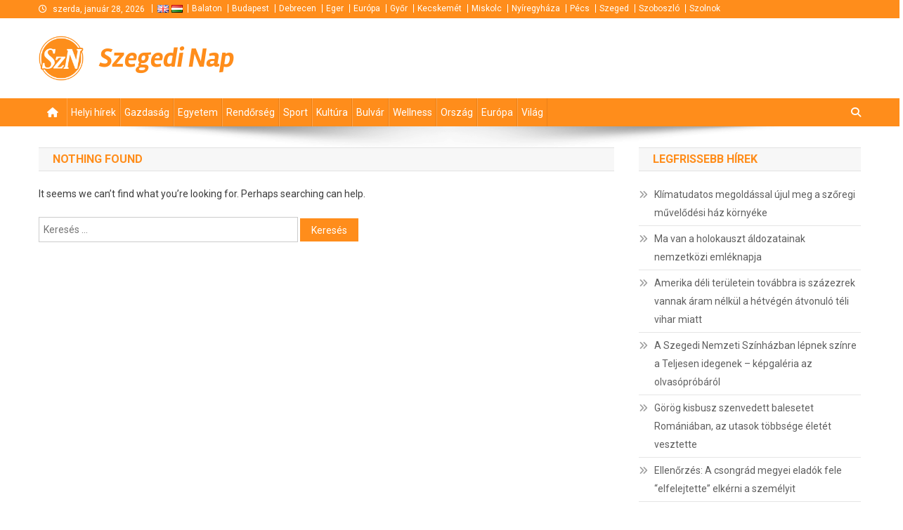

--- FILE ---
content_type: text/html; charset=utf-8
request_url: https://www.google.com/recaptcha/api2/aframe
body_size: 248
content:
<!DOCTYPE HTML><html><head><meta http-equiv="content-type" content="text/html; charset=UTF-8"></head><body><script nonce="agB9HfHLx3PmiSFwDc9dng">/** Anti-fraud and anti-abuse applications only. See google.com/recaptcha */ try{var clients={'sodar':'https://pagead2.googlesyndication.com/pagead/sodar?'};window.addEventListener("message",function(a){try{if(a.source===window.parent){var b=JSON.parse(a.data);var c=clients[b['id']];if(c){var d=document.createElement('img');d.src=c+b['params']+'&rc='+(localStorage.getItem("rc::a")?sessionStorage.getItem("rc::b"):"");window.document.body.appendChild(d);sessionStorage.setItem("rc::e",parseInt(sessionStorage.getItem("rc::e")||0)+1);localStorage.setItem("rc::h",'1769571379223');}}}catch(b){}});window.parent.postMessage("_grecaptcha_ready", "*");}catch(b){}</script></body></html>